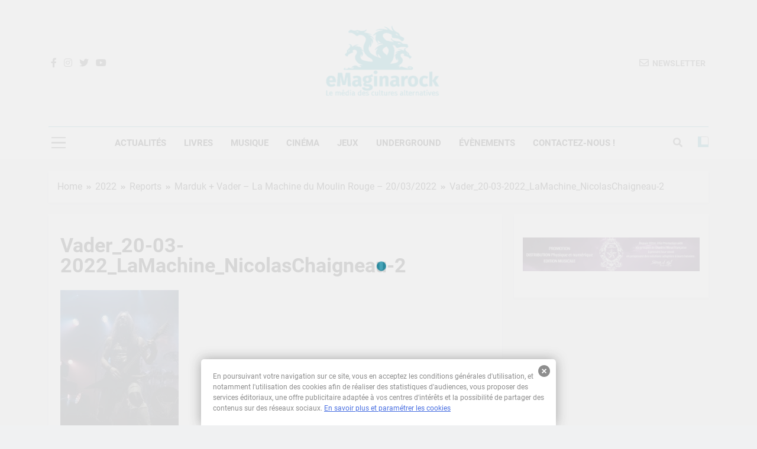

--- FILE ---
content_type: text/html; charset=UTF-8
request_url: http://www.emaginarock.fr/2022/reports/marduk-vader-la-machine-du-moulin-rouge-20-03-2022/attachment/vader_20-03-2022_lamachine_nicolaschaigneau-2/
body_size: 17150
content:
<!doctype html>
<html lang="fr-FR">
<head>
	<meta charset="UTF-8">
	<meta name="viewport" content="width=device-width, initial-scale=1">
	<link rel="profile" href="https://gmpg.org/xfn/11">
	<meta name='robots' content='index, follow, max-image-preview:large, max-snippet:-1, max-video-preview:-1' />

	<!-- This site is optimized with the Yoast SEO plugin v26.7 - https://yoast.com/wordpress/plugins/seo/ -->
	<title>Vader_20-03-2022_LaMachine_NicolasChaigneau-2 - eMaginarock</title>
	<link rel="canonical" href="http://www.emaginarock.fr/2022/reports/marduk-vader-la-machine-du-moulin-rouge-20-03-2022/attachment/vader_20-03-2022_lamachine_nicolaschaigneau-2/" />
	<meta property="og:locale" content="fr_FR" />
	<meta property="og:type" content="article" />
	<meta property="og:title" content="Vader_20-03-2022_LaMachine_NicolasChaigneau-2 - eMaginarock" />
	<meta property="og:url" content="http://www.emaginarock.fr/2022/reports/marduk-vader-la-machine-du-moulin-rouge-20-03-2022/attachment/vader_20-03-2022_lamachine_nicolaschaigneau-2/" />
	<meta property="og:site_name" content="eMaginarock" />
	<meta property="article:publisher" content="https://www.facebook.com/emaginarock/" />
	<meta property="og:image" content="http://www.emaginarock.fr/2022/reports/marduk-vader-la-machine-du-moulin-rouge-20-03-2022/attachment/vader_20-03-2022_lamachine_nicolaschaigneau-2" />
	<meta property="og:image:width" content="1000" />
	<meta property="og:image:height" content="1500" />
	<meta property="og:image:type" content="image/jpeg" />
	<meta name="twitter:card" content="summary_large_image" />
	<meta name="twitter:site" content="@eMaginarock" />
	<script type="application/ld+json" class="yoast-schema-graph">{"@context":"https://schema.org","@graph":[{"@type":"WebPage","@id":"http://www.emaginarock.fr/2022/reports/marduk-vader-la-machine-du-moulin-rouge-20-03-2022/attachment/vader_20-03-2022_lamachine_nicolaschaigneau-2/","url":"http://www.emaginarock.fr/2022/reports/marduk-vader-la-machine-du-moulin-rouge-20-03-2022/attachment/vader_20-03-2022_lamachine_nicolaschaigneau-2/","name":"Vader_20-03-2022_LaMachine_NicolasChaigneau-2 - eMaginarock","isPartOf":{"@id":"http://www.emaginarock.fr/#website"},"primaryImageOfPage":{"@id":"http://www.emaginarock.fr/2022/reports/marduk-vader-la-machine-du-moulin-rouge-20-03-2022/attachment/vader_20-03-2022_lamachine_nicolaschaigneau-2/#primaryimage"},"image":{"@id":"http://www.emaginarock.fr/2022/reports/marduk-vader-la-machine-du-moulin-rouge-20-03-2022/attachment/vader_20-03-2022_lamachine_nicolaschaigneau-2/#primaryimage"},"thumbnailUrl":"http://www.emaginarock.fr/wp-content/uploads/2022/04/Vader_20-03-2022_LaMachine_NicolasChaigneau-2.jpg","datePublished":"2022-04-01T20:20:29+00:00","breadcrumb":{"@id":"http://www.emaginarock.fr/2022/reports/marduk-vader-la-machine-du-moulin-rouge-20-03-2022/attachment/vader_20-03-2022_lamachine_nicolaschaigneau-2/#breadcrumb"},"inLanguage":"fr-FR","potentialAction":[{"@type":"ReadAction","target":["http://www.emaginarock.fr/2022/reports/marduk-vader-la-machine-du-moulin-rouge-20-03-2022/attachment/vader_20-03-2022_lamachine_nicolaschaigneau-2/"]}]},{"@type":"ImageObject","inLanguage":"fr-FR","@id":"http://www.emaginarock.fr/2022/reports/marduk-vader-la-machine-du-moulin-rouge-20-03-2022/attachment/vader_20-03-2022_lamachine_nicolaschaigneau-2/#primaryimage","url":"http://www.emaginarock.fr/wp-content/uploads/2022/04/Vader_20-03-2022_LaMachine_NicolasChaigneau-2.jpg","contentUrl":"http://www.emaginarock.fr/wp-content/uploads/2022/04/Vader_20-03-2022_LaMachine_NicolasChaigneau-2.jpg","width":1000,"height":1500},{"@type":"BreadcrumbList","@id":"http://www.emaginarock.fr/2022/reports/marduk-vader-la-machine-du-moulin-rouge-20-03-2022/attachment/vader_20-03-2022_lamachine_nicolaschaigneau-2/#breadcrumb","itemListElement":[{"@type":"ListItem","position":1,"name":"Accueil","item":"http://www.emaginarock.fr/"},{"@type":"ListItem","position":2,"name":"Marduk + Vader &#8211; La Machine du Moulin Rouge &#8211; 20/03/2022","item":"http://www.emaginarock.fr/2022/reports/marduk-vader-la-machine-du-moulin-rouge-20-03-2022/"},{"@type":"ListItem","position":3,"name":"Vader_20-03-2022_LaMachine_NicolasChaigneau-2"}]},{"@type":"WebSite","@id":"http://www.emaginarock.fr/#website","url":"http://www.emaginarock.fr/","name":"eMaginarock","description":"Le média des cultures alternatives","publisher":{"@id":"http://www.emaginarock.fr/#organization"},"potentialAction":[{"@type":"SearchAction","target":{"@type":"EntryPoint","urlTemplate":"http://www.emaginarock.fr/?s={search_term_string}"},"query-input":{"@type":"PropertyValueSpecification","valueRequired":true,"valueName":"search_term_string"}}],"inLanguage":"fr-FR"},{"@type":"Organization","@id":"http://www.emaginarock.fr/#organization","name":"eMaginarock","url":"http://www.emaginarock.fr/","logo":{"@type":"ImageObject","inLanguage":"fr-FR","@id":"http://www.emaginarock.fr/#/schema/logo/image/","url":"https://i2.wp.com/www.emaginarock.fr/wp-content/uploads/2013/09/logo-newsletter.png?fit=1116%2C522","contentUrl":"https://i2.wp.com/www.emaginarock.fr/wp-content/uploads/2013/09/logo-newsletter.png?fit=1116%2C522","width":1116,"height":522,"caption":"eMaginarock"},"image":{"@id":"http://www.emaginarock.fr/#/schema/logo/image/"},"sameAs":["https://www.facebook.com/emaginarock/","https://x.com/eMaginarock","https://www.youtube.com/channel/UC7NO-PxyucHBaIvO9riwCSg"]}]}</script>
	<!-- / Yoast SEO plugin. -->


<link rel='dns-prefetch' href='//www.emaginarock.fr' />
<link rel='dns-prefetch' href='//stats.wp.com' />
<link rel="alternate" type="application/rss+xml" title="eMaginarock &raquo; Flux" href="http://www.emaginarock.fr/feed/" />
<link rel="alternate" type="application/rss+xml" title="eMaginarock &raquo; Flux des commentaires" href="http://www.emaginarock.fr/comments/feed/" />
<link rel="alternate" type="application/rss+xml" title="eMaginarock &raquo; Vader_20-03-2022_LaMachine_NicolasChaigneau-2 Flux des commentaires" href="http://www.emaginarock.fr/2022/reports/marduk-vader-la-machine-du-moulin-rouge-20-03-2022/attachment/vader_20-03-2022_lamachine_nicolaschaigneau-2/feed/" />
<link rel="alternate" title="oEmbed (JSON)" type="application/json+oembed" href="http://www.emaginarock.fr/wp-json/oembed/1.0/embed?url=http%3A%2F%2Fwww.emaginarock.fr%2F2022%2Freports%2Fmarduk-vader-la-machine-du-moulin-rouge-20-03-2022%2Fattachment%2Fvader_20-03-2022_lamachine_nicolaschaigneau-2%2F" />
<link rel="alternate" title="oEmbed (XML)" type="text/xml+oembed" href="http://www.emaginarock.fr/wp-json/oembed/1.0/embed?url=http%3A%2F%2Fwww.emaginarock.fr%2F2022%2Freports%2Fmarduk-vader-la-machine-du-moulin-rouge-20-03-2022%2Fattachment%2Fvader_20-03-2022_lamachine_nicolaschaigneau-2%2F&#038;format=xml" />
<style id='wp-img-auto-sizes-contain-inline-css'>
img:is([sizes=auto i],[sizes^="auto," i]){contain-intrinsic-size:3000px 1500px}
/*# sourceURL=wp-img-auto-sizes-contain-inline-css */
</style>
<style id='wp-emoji-styles-inline-css'>

	img.wp-smiley, img.emoji {
		display: inline !important;
		border: none !important;
		box-shadow: none !important;
		height: 1em !important;
		width: 1em !important;
		margin: 0 0.07em !important;
		vertical-align: -0.1em !important;
		background: none !important;
		padding: 0 !important;
	}
/*# sourceURL=wp-emoji-styles-inline-css */
</style>
<style id='wp-block-library-inline-css'>
:root{--wp-block-synced-color:#7a00df;--wp-block-synced-color--rgb:122,0,223;--wp-bound-block-color:var(--wp-block-synced-color);--wp-editor-canvas-background:#ddd;--wp-admin-theme-color:#007cba;--wp-admin-theme-color--rgb:0,124,186;--wp-admin-theme-color-darker-10:#006ba1;--wp-admin-theme-color-darker-10--rgb:0,107,160.5;--wp-admin-theme-color-darker-20:#005a87;--wp-admin-theme-color-darker-20--rgb:0,90,135;--wp-admin-border-width-focus:2px}@media (min-resolution:192dpi){:root{--wp-admin-border-width-focus:1.5px}}.wp-element-button{cursor:pointer}:root .has-very-light-gray-background-color{background-color:#eee}:root .has-very-dark-gray-background-color{background-color:#313131}:root .has-very-light-gray-color{color:#eee}:root .has-very-dark-gray-color{color:#313131}:root .has-vivid-green-cyan-to-vivid-cyan-blue-gradient-background{background:linear-gradient(135deg,#00d084,#0693e3)}:root .has-purple-crush-gradient-background{background:linear-gradient(135deg,#34e2e4,#4721fb 50%,#ab1dfe)}:root .has-hazy-dawn-gradient-background{background:linear-gradient(135deg,#faaca8,#dad0ec)}:root .has-subdued-olive-gradient-background{background:linear-gradient(135deg,#fafae1,#67a671)}:root .has-atomic-cream-gradient-background{background:linear-gradient(135deg,#fdd79a,#004a59)}:root .has-nightshade-gradient-background{background:linear-gradient(135deg,#330968,#31cdcf)}:root .has-midnight-gradient-background{background:linear-gradient(135deg,#020381,#2874fc)}:root{--wp--preset--font-size--normal:16px;--wp--preset--font-size--huge:42px}.has-regular-font-size{font-size:1em}.has-larger-font-size{font-size:2.625em}.has-normal-font-size{font-size:var(--wp--preset--font-size--normal)}.has-huge-font-size{font-size:var(--wp--preset--font-size--huge)}.has-text-align-center{text-align:center}.has-text-align-left{text-align:left}.has-text-align-right{text-align:right}.has-fit-text{white-space:nowrap!important}#end-resizable-editor-section{display:none}.aligncenter{clear:both}.items-justified-left{justify-content:flex-start}.items-justified-center{justify-content:center}.items-justified-right{justify-content:flex-end}.items-justified-space-between{justify-content:space-between}.screen-reader-text{border:0;clip-path:inset(50%);height:1px;margin:-1px;overflow:hidden;padding:0;position:absolute;width:1px;word-wrap:normal!important}.screen-reader-text:focus{background-color:#ddd;clip-path:none;color:#444;display:block;font-size:1em;height:auto;left:5px;line-height:normal;padding:15px 23px 14px;text-decoration:none;top:5px;width:auto;z-index:100000}html :where(.has-border-color){border-style:solid}html :where([style*=border-top-color]){border-top-style:solid}html :where([style*=border-right-color]){border-right-style:solid}html :where([style*=border-bottom-color]){border-bottom-style:solid}html :where([style*=border-left-color]){border-left-style:solid}html :where([style*=border-width]){border-style:solid}html :where([style*=border-top-width]){border-top-style:solid}html :where([style*=border-right-width]){border-right-style:solid}html :where([style*=border-bottom-width]){border-bottom-style:solid}html :where([style*=border-left-width]){border-left-style:solid}html :where(img[class*=wp-image-]){height:auto;max-width:100%}:where(figure){margin:0 0 1em}html :where(.is-position-sticky){--wp-admin--admin-bar--position-offset:var(--wp-admin--admin-bar--height,0px)}@media screen and (max-width:600px){html :where(.is-position-sticky){--wp-admin--admin-bar--position-offset:0px}}

/*# sourceURL=wp-block-library-inline-css */
</style><style id='global-styles-inline-css'>
:root{--wp--preset--aspect-ratio--square: 1;--wp--preset--aspect-ratio--4-3: 4/3;--wp--preset--aspect-ratio--3-4: 3/4;--wp--preset--aspect-ratio--3-2: 3/2;--wp--preset--aspect-ratio--2-3: 2/3;--wp--preset--aspect-ratio--16-9: 16/9;--wp--preset--aspect-ratio--9-16: 9/16;--wp--preset--color--black: #000000;--wp--preset--color--cyan-bluish-gray: #abb8c3;--wp--preset--color--white: #ffffff;--wp--preset--color--pale-pink: #f78da7;--wp--preset--color--vivid-red: #cf2e2e;--wp--preset--color--luminous-vivid-orange: #ff6900;--wp--preset--color--luminous-vivid-amber: #fcb900;--wp--preset--color--light-green-cyan: #7bdcb5;--wp--preset--color--vivid-green-cyan: #00d084;--wp--preset--color--pale-cyan-blue: #8ed1fc;--wp--preset--color--vivid-cyan-blue: #0693e3;--wp--preset--color--vivid-purple: #9b51e0;--wp--preset--gradient--vivid-cyan-blue-to-vivid-purple: linear-gradient(135deg,rgb(6,147,227) 0%,rgb(155,81,224) 100%);--wp--preset--gradient--light-green-cyan-to-vivid-green-cyan: linear-gradient(135deg,rgb(122,220,180) 0%,rgb(0,208,130) 100%);--wp--preset--gradient--luminous-vivid-amber-to-luminous-vivid-orange: linear-gradient(135deg,rgb(252,185,0) 0%,rgb(255,105,0) 100%);--wp--preset--gradient--luminous-vivid-orange-to-vivid-red: linear-gradient(135deg,rgb(255,105,0) 0%,rgb(207,46,46) 100%);--wp--preset--gradient--very-light-gray-to-cyan-bluish-gray: linear-gradient(135deg,rgb(238,238,238) 0%,rgb(169,184,195) 100%);--wp--preset--gradient--cool-to-warm-spectrum: linear-gradient(135deg,rgb(74,234,220) 0%,rgb(151,120,209) 20%,rgb(207,42,186) 40%,rgb(238,44,130) 60%,rgb(251,105,98) 80%,rgb(254,248,76) 100%);--wp--preset--gradient--blush-light-purple: linear-gradient(135deg,rgb(255,206,236) 0%,rgb(152,150,240) 100%);--wp--preset--gradient--blush-bordeaux: linear-gradient(135deg,rgb(254,205,165) 0%,rgb(254,45,45) 50%,rgb(107,0,62) 100%);--wp--preset--gradient--luminous-dusk: linear-gradient(135deg,rgb(255,203,112) 0%,rgb(199,81,192) 50%,rgb(65,88,208) 100%);--wp--preset--gradient--pale-ocean: linear-gradient(135deg,rgb(255,245,203) 0%,rgb(182,227,212) 50%,rgb(51,167,181) 100%);--wp--preset--gradient--electric-grass: linear-gradient(135deg,rgb(202,248,128) 0%,rgb(113,206,126) 100%);--wp--preset--gradient--midnight: linear-gradient(135deg,rgb(2,3,129) 0%,rgb(40,116,252) 100%);--wp--preset--font-size--small: 13px;--wp--preset--font-size--medium: 20px;--wp--preset--font-size--large: 36px;--wp--preset--font-size--x-large: 42px;--wp--preset--spacing--20: 0.44rem;--wp--preset--spacing--30: 0.67rem;--wp--preset--spacing--40: 1rem;--wp--preset--spacing--50: 1.5rem;--wp--preset--spacing--60: 2.25rem;--wp--preset--spacing--70: 3.38rem;--wp--preset--spacing--80: 5.06rem;--wp--preset--shadow--natural: 6px 6px 9px rgba(0, 0, 0, 0.2);--wp--preset--shadow--deep: 12px 12px 50px rgba(0, 0, 0, 0.4);--wp--preset--shadow--sharp: 6px 6px 0px rgba(0, 0, 0, 0.2);--wp--preset--shadow--outlined: 6px 6px 0px -3px rgb(255, 255, 255), 6px 6px rgb(0, 0, 0);--wp--preset--shadow--crisp: 6px 6px 0px rgb(0, 0, 0);}:where(.is-layout-flex){gap: 0.5em;}:where(.is-layout-grid){gap: 0.5em;}body .is-layout-flex{display: flex;}.is-layout-flex{flex-wrap: wrap;align-items: center;}.is-layout-flex > :is(*, div){margin: 0;}body .is-layout-grid{display: grid;}.is-layout-grid > :is(*, div){margin: 0;}:where(.wp-block-columns.is-layout-flex){gap: 2em;}:where(.wp-block-columns.is-layout-grid){gap: 2em;}:where(.wp-block-post-template.is-layout-flex){gap: 1.25em;}:where(.wp-block-post-template.is-layout-grid){gap: 1.25em;}.has-black-color{color: var(--wp--preset--color--black) !important;}.has-cyan-bluish-gray-color{color: var(--wp--preset--color--cyan-bluish-gray) !important;}.has-white-color{color: var(--wp--preset--color--white) !important;}.has-pale-pink-color{color: var(--wp--preset--color--pale-pink) !important;}.has-vivid-red-color{color: var(--wp--preset--color--vivid-red) !important;}.has-luminous-vivid-orange-color{color: var(--wp--preset--color--luminous-vivid-orange) !important;}.has-luminous-vivid-amber-color{color: var(--wp--preset--color--luminous-vivid-amber) !important;}.has-light-green-cyan-color{color: var(--wp--preset--color--light-green-cyan) !important;}.has-vivid-green-cyan-color{color: var(--wp--preset--color--vivid-green-cyan) !important;}.has-pale-cyan-blue-color{color: var(--wp--preset--color--pale-cyan-blue) !important;}.has-vivid-cyan-blue-color{color: var(--wp--preset--color--vivid-cyan-blue) !important;}.has-vivid-purple-color{color: var(--wp--preset--color--vivid-purple) !important;}.has-black-background-color{background-color: var(--wp--preset--color--black) !important;}.has-cyan-bluish-gray-background-color{background-color: var(--wp--preset--color--cyan-bluish-gray) !important;}.has-white-background-color{background-color: var(--wp--preset--color--white) !important;}.has-pale-pink-background-color{background-color: var(--wp--preset--color--pale-pink) !important;}.has-vivid-red-background-color{background-color: var(--wp--preset--color--vivid-red) !important;}.has-luminous-vivid-orange-background-color{background-color: var(--wp--preset--color--luminous-vivid-orange) !important;}.has-luminous-vivid-amber-background-color{background-color: var(--wp--preset--color--luminous-vivid-amber) !important;}.has-light-green-cyan-background-color{background-color: var(--wp--preset--color--light-green-cyan) !important;}.has-vivid-green-cyan-background-color{background-color: var(--wp--preset--color--vivid-green-cyan) !important;}.has-pale-cyan-blue-background-color{background-color: var(--wp--preset--color--pale-cyan-blue) !important;}.has-vivid-cyan-blue-background-color{background-color: var(--wp--preset--color--vivid-cyan-blue) !important;}.has-vivid-purple-background-color{background-color: var(--wp--preset--color--vivid-purple) !important;}.has-black-border-color{border-color: var(--wp--preset--color--black) !important;}.has-cyan-bluish-gray-border-color{border-color: var(--wp--preset--color--cyan-bluish-gray) !important;}.has-white-border-color{border-color: var(--wp--preset--color--white) !important;}.has-pale-pink-border-color{border-color: var(--wp--preset--color--pale-pink) !important;}.has-vivid-red-border-color{border-color: var(--wp--preset--color--vivid-red) !important;}.has-luminous-vivid-orange-border-color{border-color: var(--wp--preset--color--luminous-vivid-orange) !important;}.has-luminous-vivid-amber-border-color{border-color: var(--wp--preset--color--luminous-vivid-amber) !important;}.has-light-green-cyan-border-color{border-color: var(--wp--preset--color--light-green-cyan) !important;}.has-vivid-green-cyan-border-color{border-color: var(--wp--preset--color--vivid-green-cyan) !important;}.has-pale-cyan-blue-border-color{border-color: var(--wp--preset--color--pale-cyan-blue) !important;}.has-vivid-cyan-blue-border-color{border-color: var(--wp--preset--color--vivid-cyan-blue) !important;}.has-vivid-purple-border-color{border-color: var(--wp--preset--color--vivid-purple) !important;}.has-vivid-cyan-blue-to-vivid-purple-gradient-background{background: var(--wp--preset--gradient--vivid-cyan-blue-to-vivid-purple) !important;}.has-light-green-cyan-to-vivid-green-cyan-gradient-background{background: var(--wp--preset--gradient--light-green-cyan-to-vivid-green-cyan) !important;}.has-luminous-vivid-amber-to-luminous-vivid-orange-gradient-background{background: var(--wp--preset--gradient--luminous-vivid-amber-to-luminous-vivid-orange) !important;}.has-luminous-vivid-orange-to-vivid-red-gradient-background{background: var(--wp--preset--gradient--luminous-vivid-orange-to-vivid-red) !important;}.has-very-light-gray-to-cyan-bluish-gray-gradient-background{background: var(--wp--preset--gradient--very-light-gray-to-cyan-bluish-gray) !important;}.has-cool-to-warm-spectrum-gradient-background{background: var(--wp--preset--gradient--cool-to-warm-spectrum) !important;}.has-blush-light-purple-gradient-background{background: var(--wp--preset--gradient--blush-light-purple) !important;}.has-blush-bordeaux-gradient-background{background: var(--wp--preset--gradient--blush-bordeaux) !important;}.has-luminous-dusk-gradient-background{background: var(--wp--preset--gradient--luminous-dusk) !important;}.has-pale-ocean-gradient-background{background: var(--wp--preset--gradient--pale-ocean) !important;}.has-electric-grass-gradient-background{background: var(--wp--preset--gradient--electric-grass) !important;}.has-midnight-gradient-background{background: var(--wp--preset--gradient--midnight) !important;}.has-small-font-size{font-size: var(--wp--preset--font-size--small) !important;}.has-medium-font-size{font-size: var(--wp--preset--font-size--medium) !important;}.has-large-font-size{font-size: var(--wp--preset--font-size--large) !important;}.has-x-large-font-size{font-size: var(--wp--preset--font-size--x-large) !important;}
/*# sourceURL=global-styles-inline-css */
</style>

<style id='classic-theme-styles-inline-css'>
/*! This file is auto-generated */
.wp-block-button__link{color:#fff;background-color:#32373c;border-radius:9999px;box-shadow:none;text-decoration:none;padding:calc(.667em + 2px) calc(1.333em + 2px);font-size:1.125em}.wp-block-file__button{background:#32373c;color:#fff;text-decoration:none}
/*# sourceURL=/wp-includes/css/classic-themes.min.css */
</style>
<link rel='stylesheet' id='contact-form-7-css' href='http://www.emaginarock.fr/wp-content/plugins/contact-form-7/includes/css/styles.css?ver=6.1.4' media='all' />
<style id='contact-form-7-inline-css'>
.wpcf7 .wpcf7-recaptcha iframe {margin-bottom: 0;}.wpcf7 .wpcf7-recaptcha[data-align="center"] > div {margin: 0 auto;}.wpcf7 .wpcf7-recaptcha[data-align="right"] > div {margin: 0 0 0 auto;}
/*# sourceURL=contact-form-7-inline-css */
</style>
<link rel='stylesheet' id='bwg_fonts-css' href='http://www.emaginarock.fr/wp-content/plugins/photo-gallery/css/bwg-fonts/fonts.css?ver=0.0.1' media='all' />
<link rel='stylesheet' id='sumoselect-css' href='http://www.emaginarock.fr/wp-content/plugins/photo-gallery/css/sumoselect.min.css?ver=3.4.6' media='all' />
<link rel='stylesheet' id='mCustomScrollbar-css' href='http://www.emaginarock.fr/wp-content/plugins/photo-gallery/css/jquery.mCustomScrollbar.min.css?ver=3.1.5' media='all' />
<link rel='stylesheet' id='bwg_frontend-css' href='http://www.emaginarock.fr/wp-content/plugins/photo-gallery/css/styles.min.css?ver=1.8.35' media='all' />
<link rel='stylesheet' id='widgetopts-styles-css' href='http://www.emaginarock.fr/wp-content/plugins/widget-options/assets/css/widget-options.css?ver=4.1.3' media='all' />
<link rel='stylesheet' id='fontawesome-css' href='http://www.emaginarock.fr/wp-content/themes/newsmatic/assets/lib/fontawesome/css/all.min.css?ver=5.15.3' media='all' />
<link rel='stylesheet' id='slick-css' href='http://www.emaginarock.fr/wp-content/themes/newsmatic/assets/lib/slick/slick.css?ver=1.8.1' media='all' />
<link rel='stylesheet' id='newsmatic-typo-fonts-css' href='http://www.emaginarock.fr/wp-content/fonts/22c8d6d56cf4a0cb4c042113e7a517af.css' media='all' />
<link rel='stylesheet' id='newsmatic-style-css' href='http://www.emaginarock.fr/wp-content/themes/newsmatic/style.css?ver=1.3.9' media='all' />
<style id='newsmatic-style-inline-css'>
body.newsmatic_font_typography{ --newsmatic-global-preset-color-1: #64748b;}
 body.newsmatic_font_typography{ --newsmatic-global-preset-color-2: #27272a;}
 body.newsmatic_font_typography{ --newsmatic-global-preset-color-3: #ef4444;}
 body.newsmatic_font_typography{ --newsmatic-global-preset-color-4: #eab308;}
 body.newsmatic_font_typography{ --newsmatic-global-preset-color-5: #84cc16;}
 body.newsmatic_font_typography{ --newsmatic-global-preset-color-6: #22c55e;}
 body.newsmatic_font_typography{ --newsmatic-global-preset-color-7: #06b6d4;}
 body.newsmatic_font_typography{ --newsmatic-global-preset-color-8: #0284c7;}
 body.newsmatic_font_typography{ --newsmatic-global-preset-color-9: #6366f1;}
 body.newsmatic_font_typography{ --newsmatic-global-preset-color-10: #84cc16;}
 body.newsmatic_font_typography{ --newsmatic-global-preset-color-11: #a855f7;}
 body.newsmatic_font_typography{ --newsmatic-global-preset-color-12: #f43f5e;}
 body.newsmatic_font_typography{ --newsmatic-global-preset-gradient-color-1: linear-gradient( 135deg, #485563 10%, #29323c 100%);}
 body.newsmatic_font_typography{ --newsmatic-global-preset-gradient-color-2: linear-gradient( 135deg, #FF512F 10%, #F09819 100%);}
 body.newsmatic_font_typography{ --newsmatic-global-preset-gradient-color-3: linear-gradient( 135deg, #00416A 10%, #E4E5E6 100%);}
 body.newsmatic_font_typography{ --newsmatic-global-preset-gradient-color-4: linear-gradient( 135deg, #CE9FFC 10%, #7367F0 100%);}
 body.newsmatic_font_typography{ --newsmatic-global-preset-gradient-color-5: linear-gradient( 135deg, #90F7EC 10%, #32CCBC 100%);}
 body.newsmatic_font_typography{ --newsmatic-global-preset-gradient-color-6: linear-gradient( 135deg, #81FBB8 10%, #28C76F 100%);}
 body.newsmatic_font_typography{ --newsmatic-global-preset-gradient-color-7: linear-gradient( 135deg, #EB3349 10%, #F45C43 100%);}
 body.newsmatic_font_typography{ --newsmatic-global-preset-gradient-color-8: linear-gradient( 135deg, #FFF720 10%, #3CD500 100%);}
 body.newsmatic_font_typography{ --newsmatic-global-preset-gradient-color-9: linear-gradient( 135deg, #FF96F9 10%, #C32BAC 100%);}
 body.newsmatic_font_typography{ --newsmatic-global-preset-gradient-color-10: linear-gradient( 135deg, #69FF97 10%, #00E4FF 100%);}
 body.newsmatic_font_typography{ --newsmatic-global-preset-gradient-color-11: linear-gradient( 135deg, #3C8CE7 10%, #00EAFF 100%);}
 body.newsmatic_font_typography{ --newsmatic-global-preset-gradient-color-12: linear-gradient( 135deg, #FF7AF5 10%, #513162 100%);}
.newsmatic_font_typography { --header-padding: 35px;} .newsmatic_font_typography { --header-padding-tablet: 30px;} .newsmatic_font_typography { --header-padding-smartphone: 30px;}.newsmatic_main_body .site-header.layout--default .top-header{ background: #1b8415}.newsmatic_font_typography .header-custom-button{ background: linear-gradient(135deg,rgb(178,7,29) 0%,rgb(1,1,1) 100%)}.newsmatic_font_typography .header-custom-button:hover{ background: #b2071d}.newsmatic_font_typography { --site-title-family : Roboto; }
.newsmatic_font_typography { --site-title-weight : 700; }
.newsmatic_font_typography { --site-title-texttransform : capitalize; }
.newsmatic_font_typography { --site-title-textdecoration : none; }
.newsmatic_font_typography { --site-title-size : 45px; }
.newsmatic_font_typography { --site-title-size-tab : 43px; }
.newsmatic_font_typography { --site-title-size-mobile : 40px; }
.newsmatic_font_typography { --site-title-lineheight : 45px; }
.newsmatic_font_typography { --site-title-lineheight-tab : 42px; }
.newsmatic_font_typography { --site-title-lineheight-mobile : 40px; }
.newsmatic_font_typography { --site-title-letterspacing : 0px; }
.newsmatic_font_typography { --site-title-letterspacing-tab : 0px; }
.newsmatic_font_typography { --site-title-letterspacing-mobile : 0px; }
.newsmatic_font_typography { --site-tagline-family : Roboto; }
.newsmatic_font_typography { --site-tagline-weight : 400; }
.newsmatic_font_typography { --site-tagline-texttransform : capitalize; }
.newsmatic_font_typography { --site-tagline-textdecoration : none; }
.newsmatic_font_typography { --site-tagline-size : 16px; }
.newsmatic_font_typography { --site-tagline-size-tab : 16px; }
.newsmatic_font_typography { --site-tagline-size-mobile : 16px; }
.newsmatic_font_typography { --site-tagline-lineheight : 26px; }
.newsmatic_font_typography { --site-tagline-lineheight-tab : 26px; }
.newsmatic_font_typography { --site-tagline-lineheight-mobile : 16px; }
.newsmatic_font_typography { --site-tagline-letterspacing : 0px; }
.newsmatic_font_typography { --site-tagline-letterspacing-tab : 0px; }
.newsmatic_font_typography { --site-tagline-letterspacing-mobile : 0px; }
body .site-branding img.custom-logo{ width: 230px; }@media(max-width: 940px) { body .site-branding img.custom-logo{ width: 200px; } }
@media(max-width: 610px) { body .site-branding img.custom-logo{ width: 200px; } }
.newsmatic_font_typography  { --menu-color-hover : #319ab0; }.newsmatic_font_typography  { --sidebar-toggle-color: #525252;}.newsmatic_font_typography  { --sidebar-toggle-color-hover : #319ab0; }.newsmatic_font_typography  { --search-color: #525252;}.newsmatic_font_typography  { --search-color-hover : #319ab0; }.newsmatic_main_body { --site-bk-color: #F0F1F2}.newsmatic_font_typography  { --move-to-top-background-color: #319ab0;}.newsmatic_font_typography  { --move-to-top-background-color-hover : #319ab0; }.newsmatic_font_typography  { --move-to-top-color: #fff;}.newsmatic_font_typography  { --move-to-top-color-hover : #fff; }@media(max-width: 610px) { .ads-banner{ display : block;} }@media(max-width: 610px) { body #newsmatic-scroll-to-top.show{ display : none;} }body .site-header.layout--default .menu-section .row{ border-top: 1px solid #319ab0;}body .site-footer.dark_bk{ border-top: 5px solid #1B8415;}.newsmatic_font_typography  { --custom-btn-color: #ffffff;}.newsmatic_font_typography  { --custom-btn-color-hover : #ffffff; } body.newsmatic_main_body{ --theme-color-red: #319ab0;} body.newsmatic_dark_mode{ --theme-color-red: #319ab0;}body .post-categories .cat-item.cat-8878 { background-color : #319ab0} body .newsmatic-category-no-bk .post-categories .cat-item.cat-8878 a  { color : #319ab0} body.single .post-categories .cat-item.cat-8878 { background-color : #319ab0} body .post-categories .cat-item.cat-1599 { background-color : #319ab0} body .newsmatic-category-no-bk .post-categories .cat-item.cat-1599 a  { color : #319ab0} body.single .post-categories .cat-item.cat-1599 { background-color : #319ab0} body .post-categories .cat-item.cat-8883 { background-color : #319ab0} body .newsmatic-category-no-bk .post-categories .cat-item.cat-8883 a  { color : #319ab0} body.single .post-categories .cat-item.cat-8883 { background-color : #319ab0} body .post-categories .cat-item.cat-1609 { background-color : #319ab0} body .newsmatic-category-no-bk .post-categories .cat-item.cat-1609 a  { color : #319ab0} body.single .post-categories .cat-item.cat-1609 { background-color : #319ab0} body .post-categories .cat-item.cat-1595 { background-color : #319ab0} body .newsmatic-category-no-bk .post-categories .cat-item.cat-1595 a  { color : #319ab0} body.single .post-categories .cat-item.cat-1595 { background-color : #319ab0} body .post-categories .cat-item.cat-7760 { background-color : #319ab0} body .newsmatic-category-no-bk .post-categories .cat-item.cat-7760 a  { color : #319ab0} body.single .post-categories .cat-item.cat-7760 { background-color : #319ab0} body .post-categories .cat-item.cat-1590 { background-color : #319ab0} body .newsmatic-category-no-bk .post-categories .cat-item.cat-1590 a  { color : #319ab0} body.single .post-categories .cat-item.cat-1590 { background-color : #319ab0} body .post-categories .cat-item.cat-1607 { background-color : #319ab0} body .newsmatic-category-no-bk .post-categories .cat-item.cat-1607 a  { color : #319ab0} body.single .post-categories .cat-item.cat-1607 { background-color : #319ab0} body .post-categories .cat-item.cat-1615 { background-color : #319ab0} body .newsmatic-category-no-bk .post-categories .cat-item.cat-1615 a  { color : #319ab0} body.single .post-categories .cat-item.cat-1615 { background-color : #319ab0} body .post-categories .cat-item.cat-1 { background-color : #319ab0} body .newsmatic-category-no-bk .post-categories .cat-item.cat-1 a  { color : #319ab0} body.single .post-categories .cat-item.cat-1 { background-color : #319ab0} body .post-categories .cat-item.cat-1605 { background-color : #319ab0} body .newsmatic-category-no-bk .post-categories .cat-item.cat-1605 a  { color : #319ab0} body.single .post-categories .cat-item.cat-1605 { background-color : #319ab0} body .post-categories .cat-item.cat-7132 { background-color : #319ab0} body .newsmatic-category-no-bk .post-categories .cat-item.cat-7132 a  { color : #319ab0} body.single .post-categories .cat-item.cat-7132 { background-color : #319ab0} body .post-categories .cat-item.cat-1597 { background-color : #319ab0} body .newsmatic-category-no-bk .post-categories .cat-item.cat-1597 a  { color : #319ab0} body.single .post-categories .cat-item.cat-1597 { background-color : #319ab0} body .post-categories .cat-item.cat-1588 { background-color : #319ab0} body .newsmatic-category-no-bk .post-categories .cat-item.cat-1588 a  { color : #319ab0} body.single .post-categories .cat-item.cat-1588 { background-color : #319ab0} body .post-categories .cat-item.cat-1596 { background-color : #319ab0} body .newsmatic-category-no-bk .post-categories .cat-item.cat-1596 a  { color : #319ab0} body.single .post-categories .cat-item.cat-1596 { background-color : #319ab0} body .post-categories .cat-item.cat-1587 { background-color : #319ab0} body .newsmatic-category-no-bk .post-categories .cat-item.cat-1587 a  { color : #319ab0} body.single .post-categories .cat-item.cat-1587 { background-color : #319ab0} body .post-categories .cat-item.cat-5931 { background-color : #319ab0} body .newsmatic-category-no-bk .post-categories .cat-item.cat-5931 a  { color : #319ab0} body.single .post-categories .cat-item.cat-5931 { background-color : #319ab0} body .post-categories .cat-item.cat-2405 { background-color : #319ab0} body .newsmatic-category-no-bk .post-categories .cat-item.cat-2405 a  { color : #319ab0} body.single .post-categories .cat-item.cat-2405 { background-color : #319ab0} body .post-categories .cat-item.cat-1606 { background-color : #319ab0} body .newsmatic-category-no-bk .post-categories .cat-item.cat-1606 a  { color : #319ab0} body.single .post-categories .cat-item.cat-1606 { background-color : #319ab0} body .post-categories .cat-item.cat-8879 { background-color : #319ab0} body .newsmatic-category-no-bk .post-categories .cat-item.cat-8879 a  { color : #319ab0} body.single .post-categories .cat-item.cat-8879 { background-color : #319ab0} body .post-categories .cat-item.cat-1610 { background-color : #319ab0} body .newsmatic-category-no-bk .post-categories .cat-item.cat-1610 a  { color : #319ab0} body.single .post-categories .cat-item.cat-1610 { background-color : #319ab0} body .post-categories .cat-item.cat-1592 { background-color : #319ab0} body .newsmatic-category-no-bk .post-categories .cat-item.cat-1592 a  { color : #319ab0} body.single .post-categories .cat-item.cat-1592 { background-color : #319ab0} body .post-categories .cat-item.cat-1600 { background-color : #319ab0} body .newsmatic-category-no-bk .post-categories .cat-item.cat-1600 a  { color : #319ab0} body.single .post-categories .cat-item.cat-1600 { background-color : #319ab0} body .post-categories .cat-item.cat-5506 { background-color : #319ab0} body .newsmatic-category-no-bk .post-categories .cat-item.cat-5506 a  { color : #319ab0} body.single .post-categories .cat-item.cat-5506 { background-color : #319ab0} body .post-categories .cat-item.cat-1603 { background-color : #319ab0} body .newsmatic-category-no-bk .post-categories .cat-item.cat-1603 a  { color : #319ab0} body.single .post-categories .cat-item.cat-1603 { background-color : #319ab0} body .post-categories .cat-item.cat-1601 { background-color : #319ab0} body .newsmatic-category-no-bk .post-categories .cat-item.cat-1601 a  { color : #319ab0} body.single .post-categories .cat-item.cat-1601 { background-color : #319ab0} body .post-categories .cat-item.cat-1602 { background-color : #319ab0} body .newsmatic-category-no-bk .post-categories .cat-item.cat-1602 a  { color : #319ab0} body.single .post-categories .cat-item.cat-1602 { background-color : #319ab0} body .post-categories .cat-item.cat-1586 { background-color : #319ab0} body .newsmatic-category-no-bk .post-categories .cat-item.cat-1586 a  { color : #319ab0} body.single .post-categories .cat-item.cat-1586 { background-color : #319ab0} body .post-categories .cat-item.cat-1593 { background-color : #319ab0} body .newsmatic-category-no-bk .post-categories .cat-item.cat-1593 a  { color : #319ab0} body.single .post-categories .cat-item.cat-1593 { background-color : #319ab0} body .post-categories .cat-item.cat-1591 { background-color : #319ab0} body .newsmatic-category-no-bk .post-categories .cat-item.cat-1591 a  { color : #319ab0} body.single .post-categories .cat-item.cat-1591 { background-color : #319ab0} body .post-categories .cat-item.cat-1782 { background-color : #319ab0} body .newsmatic-category-no-bk .post-categories .cat-item.cat-1782 a  { color : #319ab0} body.single .post-categories .cat-item.cat-1782 { background-color : #319ab0} body .post-categories .cat-item.cat-1604 { background-color : #319ab0} body .newsmatic-category-no-bk .post-categories .cat-item.cat-1604 a  { color : #319ab0} body.single .post-categories .cat-item.cat-1604 { background-color : #319ab0} body .post-categories .cat-item.cat-1594 { background-color : #319ab0} body .newsmatic-category-no-bk .post-categories .cat-item.cat-1594 a  { color : #319ab0} body.single .post-categories .cat-item.cat-1594 { background-color : #319ab0} body .post-categories .cat-item.cat-1608 { background-color : #319ab0} body .newsmatic-category-no-bk .post-categories .cat-item.cat-1608 a  { color : #319ab0} body.single .post-categories .cat-item.cat-1608 { background-color : #319ab0} body .post-categories .cat-item.cat-1598 { background-color : var( --newsmatic-global-preset-color-7 )} body .newsmatic-category-no-bk .post-categories .cat-item.cat-1598 a  { color : var( --newsmatic-global-preset-color-7 )} body.single .post-categories .cat-item.cat-1598 { background-color : var( --newsmatic-global-preset-color-7 )} body .post-categories .cat-item.cat-1589 { background-color : var( --newsmatic-global-preset-color-7 )} body .newsmatic-category-no-bk .post-categories .cat-item.cat-1589 a  { color : var( --newsmatic-global-preset-color-7 )} body.single .post-categories .cat-item.cat-1589 { background-color : var( --newsmatic-global-preset-color-7 )} body .post-categories .cat-item.cat-1720 { background-color : var( --newsmatic-global-preset-color-7 )} body .newsmatic-category-no-bk .post-categories .cat-item.cat-1720 a  { color : var( --newsmatic-global-preset-color-7 )} body.single .post-categories .cat-item.cat-1720 { background-color : var( --newsmatic-global-preset-color-7 )} body .post-categories .cat-item.cat-8880 { background-color : var( --newsmatic-global-preset-color-7 )} body .newsmatic-category-no-bk .post-categories .cat-item.cat-8880 a  { color : var( --newsmatic-global-preset-color-7 )} body.single .post-categories .cat-item.cat-8880 { background-color : var( --newsmatic-global-preset-color-7 )} body .post-categories .cat-item.cat-8882 { background-color : var( --newsmatic-global-preset-color-7 )} body .newsmatic-category-no-bk .post-categories .cat-item.cat-8882 a  { color : var( --newsmatic-global-preset-color-7 )} body.single .post-categories .cat-item.cat-8882 { background-color : var( --newsmatic-global-preset-color-7 )}  #main-banner-section .main-banner-slider figure.post-thumb { border-radius: 14px; } #main-banner-section .main-banner-slider .post-element{ border-radius: 14px;}
 @media (max-width: 769px){ #main-banner-section .main-banner-slider figure.post-thumb { border-radius: 0px; } #main-banner-section .main-banner-slider .post-element { border-radius: 14px; } }
 @media (max-width: 548px){ #main-banner-section .main-banner-slider figure.post-thumb  { border-radius: 0px; } #main-banner-section .main-banner-slider .post-element { border-radius: 14px; } }
 #main-banner-section .main-banner-trailing-posts figure.post-thumb, #main-banner-section .banner-trailing-posts figure.post-thumb { border-radius: 14px } #main-banner-section .banner-trailing-posts .post-element { border-radius: 14px;}
 @media (max-width: 769px){ #main-banner-section .main-banner-trailing-posts figure.post-thumb,
				#main-banner-section .banner-trailing-posts figure.post-thumb { border-radius: 0px } #main-banner-section .banner-trailing-posts .post-element { border-radius: 0px;} }
 @media (max-width: 548px){ #main-banner-section .main-banner-trailing-posts figure.post-thumb,
				#main-banner-section .banner-trailing-posts figure.post-thumb  { border-radius: 0px  } #main-banner-section .banner-trailing-posts .post-element { border-radius: 0px;} }
 main.site-main .primary-content article figure.post-thumb-wrap { padding-bottom: calc( 0.25 * 100% ) }
 @media (max-width: 769px){ main.site-main .primary-content article figure.post-thumb-wrap { padding-bottom: calc( 0.4 * 100% ) } }
 @media (max-width: 548px){ main.site-main .primary-content article figure.post-thumb-wrap { padding-bottom: calc( 0.4 * 100% ) } }
 main.site-main .primary-content article figure.post-thumb-wrap { border-radius: 0px}
 @media (max-width: 769px){ main.site-main .primary-content article figure.post-thumb-wrap { border-radius: 0px } }
 @media (max-width: 548px){ main.site-main .primary-content article figure.post-thumb-wrap { border-radius: 0px  } }
#block--1721751662918b article figure.post-thumb-wrap { padding-bottom: calc( 0.6 * 100% ) }
 @media (max-width: 769px){ #block--1721751662918b article figure.post-thumb-wrap { padding-bottom: calc( 0.8 * 100% ) } }
 @media (max-width: 548px){ #block--1721751662918b article figure.post-thumb-wrap { padding-bottom: calc( 0.6 * 100% ) }}
#block--1721751662918b article figure.post-thumb-wrap { border-radius: 0px }
 @media (max-width: 769px){ #block--1721751662918b article figure.post-thumb-wrap { border-radius: 0px } }
 @media (max-width: 548px){ #block--1721751662918b article figure.post-thumb-wrap { border-radius: 0px } }
#block--1721751662919y article figure.post-thumb-wrap { padding-bottom: calc( 0.6 * 100% ) }
 @media (max-width: 769px){ #block--1721751662919y article figure.post-thumb-wrap { padding-bottom: calc( 0.8 * 100% ) } }
 @media (max-width: 548px){ #block--1721751662919y article figure.post-thumb-wrap { padding-bottom: calc( 0.6 * 100% ) }}
#block--1721751662919y article figure.post-thumb-wrap { border-radius: 0px }
 @media (max-width: 769px){ #block--1721751662919y article figure.post-thumb-wrap { border-radius: 0px } }
 @media (max-width: 548px){ #block--1721751662919y article figure.post-thumb-wrap { border-radius: 0px } }
#block--1721751662920d article figure.post-thumb-wrap { padding-bottom: calc( 0.25 * 100% ) }
 @media (max-width: 769px){ #block--1721751662920d article figure.post-thumb-wrap { padding-bottom: calc( 0.25 * 100% ) } }
 @media (max-width: 548px){ #block--1721751662920d article figure.post-thumb-wrap { padding-bottom: calc( 0.25 * 100% ) }}
#block--1721751662920d article figure.post-thumb-wrap { border-radius: 0px }
 @media (max-width: 769px){ #block--1721751662920d article figure.post-thumb-wrap { border-radius: 0px } }
 @media (max-width: 548px){ #block--1721751662920d article figure.post-thumb-wrap { border-radius: 0px } }
#block--1721751662921f article figure.post-thumb-wrap { padding-bottom: calc( 0.6 * 100% ) }
 @media (max-width: 769px){ #block--1721751662921f article figure.post-thumb-wrap { padding-bottom: calc( 0.8 * 100% ) } }
 @media (max-width: 548px){ #block--1721751662921f article figure.post-thumb-wrap { padding-bottom: calc( 0.6 * 100% ) }}
#block--1721751662921f article figure.post-thumb-wrap { border-radius: 0px }
 @media (max-width: 769px){ #block--1721751662921f article figure.post-thumb-wrap { border-radius: 0px } }
 @media (max-width: 548px){ #block--1721751662921f article figure.post-thumb-wrap { border-radius: 0px } }
/*# sourceURL=newsmatic-style-inline-css */
</style>
<link rel='stylesheet' id='newsmatic-main-style-css' href='http://www.emaginarock.fr/wp-content/themes/newsmatic/assets/css/main.css?ver=1.3.9' media='all' />
<link rel='stylesheet' id='newsmatic-loader-style-css' href='http://www.emaginarock.fr/wp-content/themes/newsmatic/assets/css/loader.css?ver=1.3.9' media='all' />
<link rel='stylesheet' id='newsmatic-responsive-style-css' href='http://www.emaginarock.fr/wp-content/themes/newsmatic/assets/css/responsive.css?ver=1.3.9' media='all' />
<link rel='stylesheet' id='wp-pagenavi-css' href='http://www.emaginarock.fr/wp-content/plugins/wp-pagenavi/pagenavi-css.css?ver=2.70' media='all' />
<link rel='stylesheet' id='tablepress-default-css' href='http://www.emaginarock.fr/wp-content/plugins/tablepress/css/build/default.css?ver=3.2.6' media='all' />
<script src="http://www.emaginarock.fr/wp-includes/js/jquery/jquery.min.js?ver=3.7.1" id="jquery-core-js"></script>
<script src="http://www.emaginarock.fr/wp-includes/js/jquery/jquery-migrate.min.js?ver=3.4.1" id="jquery-migrate-js"></script>
<script src="http://www.emaginarock.fr/wp-content/plugins/photo-gallery/js/jquery.sumoselect.min.js?ver=3.4.6" id="sumoselect-js"></script>
<script src="http://www.emaginarock.fr/wp-content/plugins/photo-gallery/js/tocca.min.js?ver=2.0.9" id="bwg_mobile-js"></script>
<script src="http://www.emaginarock.fr/wp-content/plugins/photo-gallery/js/jquery.mCustomScrollbar.concat.min.js?ver=3.1.5" id="mCustomScrollbar-js"></script>
<script src="http://www.emaginarock.fr/wp-content/plugins/photo-gallery/js/jquery.fullscreen.min.js?ver=0.6.0" id="jquery-fullscreen-js"></script>
<script id="bwg_frontend-js-extra">
var bwg_objectsL10n = {"bwg_field_required":"field is required.","bwg_mail_validation":"This is not a valid email address.","bwg_search_result":"There are no images matching your search.","bwg_select_tag":"Select Tag","bwg_order_by":"Order By","bwg_search":"Search","bwg_show_ecommerce":"Show Ecommerce","bwg_hide_ecommerce":"Hide Ecommerce","bwg_show_comments":"Show Comments","bwg_hide_comments":"Hide Comments","bwg_restore":"Restore","bwg_maximize":"Maximize","bwg_fullscreen":"Fullscreen","bwg_exit_fullscreen":"Exit Fullscreen","bwg_search_tag":"SEARCH...","bwg_tag_no_match":"No tags found","bwg_all_tags_selected":"All tags selected","bwg_tags_selected":"tags selected","play":"Play","pause":"Pause","is_pro":"","bwg_play":"Play","bwg_pause":"Pause","bwg_hide_info":"Hide info","bwg_show_info":"Show info","bwg_hide_rating":"Hide rating","bwg_show_rating":"Show rating","ok":"Ok","cancel":"Cancel","select_all":"Select all","lazy_load":"0","lazy_loader":"http://www.emaginarock.fr/wp-content/plugins/photo-gallery/images/ajax_loader.png","front_ajax":"0","bwg_tag_see_all":"see all tags","bwg_tag_see_less":"see less tags"};
//# sourceURL=bwg_frontend-js-extra
</script>
<script src="http://www.emaginarock.fr/wp-content/plugins/photo-gallery/js/scripts.min.js?ver=1.8.35" id="bwg_frontend-js"></script>
<link rel="https://api.w.org/" href="http://www.emaginarock.fr/wp-json/" /><link rel="alternate" title="JSON" type="application/json" href="http://www.emaginarock.fr/wp-json/wp/v2/media/67839" /><link rel="EditURI" type="application/rsd+xml" title="RSD" href="http://www.emaginarock.fr/xmlrpc.php?rsd" />
<meta name="generator" content="WordPress 6.9" />
<link rel='shortlink' href='http://www.emaginarock.fr/?p=67839' />
<style type="text/css" media="screen">
  #cookie-law {  
  position: fixed;
  bottom: 0px;
  left: 0;
  right: 0;
  text-align: center;
  z-index:9999; 
}

#cookie-law > div {  
  background:#fff; 
  opacity:0.95; 
  width:75% !important;
  padding:20px;
  max-width: 600px;
  margin:auto;
  display: inline-block;
  text-align: left !important;
  border-radius:5px 5px 0 0;
  -moz-border-radius:5px 5px 0 0;
  -webkit-border-radius:5px 5px 0 0;
  -o-border-radius:5px 5px 0 0;
  box-shadow: 0px 0px 20px #A1A1A1;
  -webkit-box-shadow: 0px 0px 20px #A1A1A1;
  -moz-box-shadow: 0px 0px 20px #A1A1A1;
  -o-box-shadow: 0px 0px 20px #A1A1A1; 
  position:relative;
}

#cookie-law h4 { padding: 0 !important; margin:0 0 8px !important; text-align:left !important; font-size:13px !important; color:#444; 
}
#cookie-law p { padding: 0 !important; margin:0 !important; text-align:left !important; font-size:12px !important; line-height: 18px !important; color:#888;
}

a.close-cookie-banner {
  position: absolute;
  top:0px;
  right:0px;
  margin:10px;
  display:block;
  width:20px;
  height:20px;
  background:url(http://www.emaginarock.fr/wp-content/plugins/creare-eu-cookie-law-banner/images/close.png) no-repeat;
  background-size: 20px !important;
}

a.close-cookie-banner span {
  display:none !important;
}</style>
 	<style>img#wpstats{display:none}</style>
		<!-- Analytics by WP Statistics - https://wp-statistics.com -->
		<style type="text/css">
							.site-title {
					position: absolute;
					clip: rect(1px, 1px, 1px, 1px);
					}
									.site-description {
						position: absolute;
						clip: rect(1px, 1px, 1px, 1px);
					}
						</style>
		<link rel="icon" href="http://www.emaginarock.fr/wp-content/uploads/2020/01/cropped-favicon-2020-106x106.png" sizes="32x32" />
<link rel="icon" href="http://www.emaginarock.fr/wp-content/uploads/2020/01/cropped-favicon-2020-263x263.png" sizes="192x192" />
<link rel="apple-touch-icon" href="http://www.emaginarock.fr/wp-content/uploads/2020/01/cropped-favicon-2020-263x263.png" />
<meta name="msapplication-TileImage" content="http://www.emaginarock.fr/wp-content/uploads/2020/01/cropped-favicon-2020.png" />
</head>

<body class="attachment wp-singular attachment-template-default single single-attachment postid-67839 attachmentid-67839 attachment-jpeg wp-custom-logo wp-theme-newsmatic newsmatic-title-two newsmatic-image-hover--effect-two site-full-width--layout right-sidebar newsmatic_main_body newsmatic_font_typography" itemtype='https://schema.org/Blog' itemscope='itemscope'>
<div id="page" class="site">
	<a class="skip-link screen-reader-text" href="#primary">Skip to content</a>
				<div class="newsmatic_ovelay_div"></div>
					<div class="newsmatic_loading_box">
			<div class="box">
				<div class="loader-10"></div>
			</div>
		</div>
				
			<header id="masthead" class="site-header layout--default layout--one">
				        <div class="main-header order--social-logo-buttons">
            <div class="site-branding-section">
                <div class="newsmatic-container">
                    <div class="row">
                                 <div class="social-icons-wrap"><div class="social-icons">					<a class="social-icon" href="https://www.facebook.com/emaginarock" target="_blank"><i class="fab fa-facebook-f"></i></a>
							<a class="social-icon" href="https://www.instagram.com/emaginarock/" target="_blank"><i class="fab fa-instagram"></i></a>
							<a class="social-icon" href="https://x.com/emaginarock" target="_blank"><i class="fab fa-twitter"></i></a>
							<a class="social-icon" href="https://www.youtube.com/c/eMaginarock" target="_blank"><i class="fab fa-youtube"></i></a>
		</div></div>
                  <div class="site-branding">
                <a href="http://www.emaginarock.fr/" class="custom-logo-link" rel="home"><img width="300" height="165" src="http://www.emaginarock.fr/wp-content/uploads/2020/01/cropped-cropped-cropped-cropped-logo-2020-4.png" class="custom-logo" alt="eMaginarock" decoding="async" srcset="http://www.emaginarock.fr/wp-content/uploads/2020/01/cropped-cropped-cropped-cropped-logo-2020-4.png 300w, http://www.emaginarock.fr/wp-content/uploads/2020/01/cropped-cropped-cropped-cropped-logo-2020-4-193x106.png 193w, http://www.emaginarock.fr/wp-content/uploads/2020/01/cropped-cropped-cropped-cropped-logo-2020-4-136x75.png 136w" sizes="(max-width: 300px) 100vw, 300px" /></a>                        <p class="site-title"><a href="http://www.emaginarock.fr/" rel="home">eMaginarock</a></p>
                                    <p class="site-description">Le média des cultures alternatives</p>
                            </div><!-- .site-branding -->
         <div class="header-right-button-wrap">            <div class="newsletter-element">
                <a href="" data-popup="redirect">
                    <span class="title-icon"><i class="far fa-envelope"></i></span><span class="title-text">Newsletter</span>                </a>
            </div><!-- .newsletter-element -->
        </div><!-- .header-right-button-wrap -->                    </div>
                </div>
            </div>
            <div class="menu-section">
                <div class="newsmatic-container">
                    <div class="row">
                                    <div class="sidebar-toggle-wrap">
                <a class="sidebar-toggle-trigger" href="javascript:void(0);">
                    <div class="newsmatic_sidetoggle_menu_burger">
                      <span></span>
                      <span></span>
                      <span></span>
                  </div>
                </a>
                <div class="sidebar-toggle hide">
                <span class="sidebar-toggle-close"><i class="fas fa-times"></i></span>
                  <div class="newsmatic-container">
                    <div class="row">
                                          </div>
                  </div>
                </div>
            </div>
                 <nav id="site-navigation" class="main-navigation hover-effect--one">
            <button class="menu-toggle" aria-controls="primary-menu" aria-expanded="false">
                <div id="newsmatic_menu_burger">
                    <span></span>
                    <span></span>
                    <span></span>
                </div>
                <span class="menu_txt">Menu</span></button>
            <div class="menu-menu-principal-container"><ul id="header-menu" class="menu"><li id="menu-item-66120" class="menu-item menu-item-type-taxonomy menu-item-object-category menu-item-66120"><a href="http://www.emaginarock.fr/category/news/">Actualités</a></li>
<li id="menu-item-26757" class="menu-item menu-item-type-taxonomy menu-item-object-category menu-item-26757"><a href="http://www.emaginarock.fr/category/livres/">Livres</a></li>
<li id="menu-item-26753" class="menu-item menu-item-type-taxonomy menu-item-object-category menu-item-26753"><a href="http://www.emaginarock.fr/category/musique/">Musique</a></li>
<li id="menu-item-26741" class="menu-item menu-item-type-taxonomy menu-item-object-category menu-item-26741"><a href="http://www.emaginarock.fr/category/cinema/">Cinéma</a></li>
<li id="menu-item-26748" class="menu-item menu-item-type-taxonomy menu-item-object-category menu-item-26748"><a href="http://www.emaginarock.fr/category/jeux/">Jeux</a></li>
<li id="menu-item-66121" class="menu-item menu-item-type-taxonomy menu-item-object-category menu-item-66121"><a href="http://www.emaginarock.fr/category/underground/">Underground</a></li>
<li id="menu-item-26762" class="menu-item menu-item-type-taxonomy menu-item-object-category menu-item-26762"><a href="http://www.emaginarock.fr/category/reports/">Évènements</a></li>
<li id="menu-item-66123" class="menu-item menu-item-type-post_type menu-item-object-page menu-item-66123"><a href="http://www.emaginarock.fr/contact/">Contactez-nous !</a></li>
</ul></div>        </nav><!-- #site-navigation -->
                  <div class="search-wrap">
                <button class="search-trigger">
                    <i class="fas fa-search"></i>
                </button>
                <div class="search-form-wrap hide">
                    <form role="search" method="get" class="search-form" action="http://www.emaginarock.fr/">
				<label>
					<span class="screen-reader-text">Rechercher :</span>
					<input type="search" class="search-field" placeholder="Rechercher…" value="" name="s" />
				</label>
				<input type="submit" class="search-submit" value="Rechercher" />
			</form>                </div>
            </div>
                    <div class="mode_toggle_wrap">
                <input class="mode_toggle" type="checkbox" >
            </div>
                            </div>
                </div>
            </div>
        </div>
        			</header><!-- #masthead -->
			
			        <div class="after-header header-layout-banner-two">
            <div class="newsmatic-container">
                <div class="row">
                                    </div>
            </div>
        </div>
        	<div id="theme-content">
		            <div class="newsmatic-container">
                <div class="row">
                                <div class="newsmatic-breadcrumb-wrap">
                    <div role="navigation" aria-label="Breadcrumbs" class="breadcrumb-trail breadcrumbs" itemprop="breadcrumb"><ul class="trail-items" itemscope itemtype="http://schema.org/BreadcrumbList"><meta name="numberOfItems" content="5" /><meta name="itemListOrder" content="Ascending" /><li itemprop="itemListElement" itemscope itemtype="http://schema.org/ListItem" class="trail-item trail-begin"><a href="http://www.emaginarock.fr/" rel="home" itemprop="item"><span itemprop="name">Home</span></a><meta itemprop="position" content="1" /></li><li itemprop="itemListElement" itemscope itemtype="http://schema.org/ListItem" class="trail-item"><a href="http://www.emaginarock.fr/2022/" itemprop="item"><span itemprop="name">2022</span></a><meta itemprop="position" content="2" /></li><li itemprop="itemListElement" itemscope itemtype="http://schema.org/ListItem" class="trail-item"><a href="http://www.emaginarock.fr/category/reports/" itemprop="item"><span itemprop="name">Reports</span></a><meta itemprop="position" content="3" /></li><li itemprop="itemListElement" itemscope itemtype="http://schema.org/ListItem" class="trail-item"><a href="http://www.emaginarock.fr/2022/reports/marduk-vader-la-machine-du-moulin-rouge-20-03-2022/" itemprop="item"><span itemprop="name">Marduk + Vader &#8211; La Machine du Moulin Rouge &#8211; 20/03/2022</span></a><meta itemprop="position" content="4" /></li><li itemprop="itemListElement" itemscope itemtype="http://schema.org/ListItem" class="trail-item trail-end"><span data-url="http://www.emaginarock.fr/2022/reports/marduk-vader-la-machine-du-moulin-rouge-20-03-2022/attachment/vader_20-03-2022_lamachine_nicolaschaigneau-2/" itemprop="item"><span itemprop="name">Vader_20-03-2022_LaMachine_NicolasChaigneau-2</span></span><meta itemprop="position" content="5" /></li></ul></div>                </div>
                        </div>
            </div>
            		<main id="primary" class="site-main">
			<div class="newsmatic-container">
				<div class="row">
					<div class="secondary-left-sidebar">
											</div>
					<div class="primary-content">
												<div class="post-inner-wrapper">
							<article itemtype='https://schema.org/Article' itemscope='itemscope' id="post-67839" class="post-67839 attachment type-attachment status-inherit hentry">
	<div class="post-inner">
		<header class="entry-header">
			<ul class="post-categories"></ul><h1 class="entry-title"itemprop='name'>Vader_20-03-2022_LaMachine_NicolasChaigneau-2</h1>		</header><!-- .entry-header -->

		<div itemprop='articleBody' class="entry-content">
			<p class="attachment"><a href='http://www.emaginarock.fr/wp-content/uploads/2022/04/Vader_20-03-2022_LaMachine_NicolasChaigneau-2.jpg'><img fetchpriority="high" decoding="async" width="200" height="300" src="http://www.emaginarock.fr/wp-content/uploads/2022/04/Vader_20-03-2022_LaMachine_NicolasChaigneau-2-200x300.jpg" class="attachment-medium size-medium" alt="" srcset="http://www.emaginarock.fr/wp-content/uploads/2022/04/Vader_20-03-2022_LaMachine_NicolasChaigneau-2-200x300.jpg 200w, http://www.emaginarock.fr/wp-content/uploads/2022/04/Vader_20-03-2022_LaMachine_NicolasChaigneau-2-683x1024.jpg 683w, http://www.emaginarock.fr/wp-content/uploads/2022/04/Vader_20-03-2022_LaMachine_NicolasChaigneau-2-100x150.jpg 100w, http://www.emaginarock.fr/wp-content/uploads/2022/04/Vader_20-03-2022_LaMachine_NicolasChaigneau-2-768x1152.jpg 768w, http://www.emaginarock.fr/wp-content/uploads/2022/04/Vader_20-03-2022_LaMachine_NicolasChaigneau-2.jpg 1000w" sizes="(max-width: 200px) 100vw, 200px" /></a></p>
			 <!--  
                    CONDITION POUR ACF Livres
                -->

                                        
                <!--  
                    FIN CONDITION POUR ACF Livres
                -->
 <!--  
                    CONDITION POUR ACF Interviews
                -->

				                        
                <!--  
                    FIN CONDITION POUR ACF Interviews
                -->
                <!--  
                    CONDITION POUR ACF Reports
                -->
				                        
                <!--  
                    FIN CONDITION POUR ACF Reports
                -->
                <!--  
                    CONDITION POUR ACF Musique
                -->
				                        
                <!--  
                    FIN CONDITION POUR ACF Musique
                -->
				                <!--  
                    CONDITION POUR ACF Jeux
                -->
				                        
                <!--  
                    FIN CONDITION POUR ACF Jeux
                -->
				                <!--  
                    CONDITION POUR ACF Cinéma
                -->
				                        
                <!--  
                    FIN CONDITION POUR ACF Cinéma
                -->
			 <!--  

		</div><!-- .entry-content -->

		<footer class="entry-footer">
								</footer><!-- .entry-footer -->
		
	<nav class="navigation post-navigation" aria-label="Publications">
		<h2 class="screen-reader-text">Navigation de l’article</h2>
		<div class="nav-links"><div class="nav-previous"><a href="http://www.emaginarock.fr/2022/reports/marduk-vader-la-machine-du-moulin-rouge-20-03-2022/" rel="prev"><span class="nav-subtitle"><i class="fas fa-angle-double-left"></i>Previous:</span> <span class="nav-title">Marduk + Vader &#8211; La Machine du Moulin Rouge &#8211; 20/03/2022</span></a></div></div>
	</nav>	</div>
	
<div id="comments" class="comments-area">

		<div id="respond" class="comment-respond">
		<h3 id="reply-title" class="comment-reply-title">Laisser un commentaire <small><a rel="nofollow" id="cancel-comment-reply-link" href="/2022/reports/marduk-vader-la-machine-du-moulin-rouge-20-03-2022/attachment/vader_20-03-2022_lamachine_nicolaschaigneau-2/#respond" style="display:none;">Annuler la réponse</a></small></h3><form action="http://www.emaginarock.fr/wp-comments-post.php" method="post" id="commentform" class="comment-form"><p class="comment-notes"><span id="email-notes">Votre adresse e-mail ne sera pas publiée.</span> <span class="required-field-message">Les champs obligatoires sont indiqués avec <span class="required">*</span></span></p><p class="comment-form-comment"><label for="comment">Commentaire <span class="required">*</span></label> <textarea id="comment" name="comment" cols="45" rows="8" maxlength="65525" required></textarea></p><p class="comment-form-author"><label for="author">Nom <span class="required">*</span></label> <input id="author" name="author" type="text" value="" size="30" maxlength="245" autocomplete="name" required /></p>
<p class="comment-form-email"><label for="email">E-mail <span class="required">*</span></label> <input id="email" name="email" type="email" value="" size="30" maxlength="100" aria-describedby="email-notes" autocomplete="email" required /></p>
<p class="comment-form-url"><label for="url">Site web</label> <input id="url" name="url" type="url" value="" size="30" maxlength="200" autocomplete="url" /></p>
<p class="form-submit"><input name="submit" type="submit" id="submit" class="submit" value="Laisser un commentaire" /> <input type='hidden' name='comment_post_ID' value='67839' id='comment_post_ID' />
<input type='hidden' name='comment_parent' id='comment_parent' value='0' />
</p><p style="display: none;"><input type="hidden" id="akismet_comment_nonce" name="akismet_comment_nonce" value="7a26f517ae" /></p><p style="display: none !important;" class="akismet-fields-container" data-prefix="ak_"><label>&#916;<textarea name="ak_hp_textarea" cols="45" rows="8" maxlength="100"></textarea></label><input type="hidden" id="ak_js_1" name="ak_js" value="99"/><script>document.getElementById( "ak_js_1" ).setAttribute( "value", ( new Date() ).getTime() );</script></p></form>	</div><!-- #respond -->
	
</div><!-- #comments -->
</article><!-- #post-67839 -->
						</div>
					</div>
					<div class="secondary-sidebar">
						
<aside id="secondary" class="widget-area">
	<section id="text-9" class="widget widget_text">			<div class="textwidget"><p><a href="http://elliepromotion.com/"><br />
<img decoding="async" src="http://www.emaginarock.fr/wp-content/uploads/2020/03/Bannière-Pub-EMAGINAROCK.png " width="690px" height="100px" /><br />
</a></p>
</div>
		</section></aside><!-- #secondary -->					</div>
				</div>
			</div>
		</main><!-- #main -->
	</div><!-- #theme-content -->
	<footer id="colophon" class="site-footer dark_bk">
		        <div class="bottom-footer">
            <div class="newsmatic-container">
                <div class="row">
                             <div class="bottom-inner-wrapper">
              <div class="site-info">
            Newsmatic - News WordPress Theme 2026.				Powered By <a href="https://blazethemes.com/">BlazeThemes</a>.        </div>
              </div><!-- .bottom-inner-wrapper -->
                      </div>
            </div>
        </div>
        	</footer><!-- #colophon -->
	        <div id="newsmatic-scroll-to-top" class="align--right">
                            <span class="icon-holder"><i class="fas fa-angle-up"></i></span>
            <span class="icon-text">Revenir en haut</span>        </div><!-- #newsmatic-scroll-to-top -->
    </div><!-- #page -->

<script type="speculationrules">
{"prefetch":[{"source":"document","where":{"and":[{"href_matches":"/*"},{"not":{"href_matches":["/wp-*.php","/wp-admin/*","/wp-content/uploads/*","/wp-content/*","/wp-content/plugins/*","/wp-content/themes/newsmatic/*","/*\\?(.+)"]}},{"not":{"selector_matches":"a[rel~=\"nofollow\"]"}},{"not":{"selector_matches":".no-prefetch, .no-prefetch a"}}]},"eagerness":"conservative"}]}
</script>
<script type="text/javascript">
  var dropCookie = true;
  var cookieDuration = 14; 
  var cookieName = 'complianceCookie';
  var cookieValue = 'on';
    var privacyMessage = "";

  jQuery(document).ready(function($) {
    privacyMessage = jQuery('#hidden-cookie-message').html();
      	if(checkCookie(window.cookieName) != window.cookieValue){
  		createDiv(true); 
  		window.setTimeout(function() {
      		$('#cookie-law').fadeOut();
  		}, 5000);
  	}
  });
</script>
<div id="hidden-cookie-message" style="display:none;">
  <div>
    <p>En poursuivant votre navigation sur ce site, vous en acceptez les conditions générales d'utilisation, et notamment l'utilisation des cookies afin de réaliser des statistiques d'audiences, vous proposer des services éditoriaux, une offre publicitaire adaptée à vos centres d'intérêts et la possibilité de partager des contenus sur des réseaux sociaux. <a href="http://www.emaginarock.fr/information-concernant-lutilisation-des-cookies/">En savoir plus et paramétrer les cookies</a></p>    <a class="close-cookie-banner" href="javascript:void(0);" onclick="jQuery(this).parent().parent().hide();"><span>Close</span></a>
  </div>
</div>
<script src="http://www.emaginarock.fr/wp-includes/js/dist/hooks.min.js?ver=dd5603f07f9220ed27f1" id="wp-hooks-js"></script>
<script src="http://www.emaginarock.fr/wp-includes/js/dist/i18n.min.js?ver=c26c3dc7bed366793375" id="wp-i18n-js"></script>
<script id="wp-i18n-js-after">
wp.i18n.setLocaleData( { 'text direction\u0004ltr': [ 'ltr' ] } );
//# sourceURL=wp-i18n-js-after
</script>
<script src="http://www.emaginarock.fr/wp-content/plugins/contact-form-7/includes/swv/js/index.js?ver=6.1.4" id="swv-js"></script>
<script id="contact-form-7-js-translations">
( function( domain, translations ) {
	var localeData = translations.locale_data[ domain ] || translations.locale_data.messages;
	localeData[""].domain = domain;
	wp.i18n.setLocaleData( localeData, domain );
} )( "contact-form-7", {"translation-revision-date":"2025-02-06 12:02:14+0000","generator":"GlotPress\/4.0.1","domain":"messages","locale_data":{"messages":{"":{"domain":"messages","plural-forms":"nplurals=2; plural=n > 1;","lang":"fr"},"This contact form is placed in the wrong place.":["Ce formulaire de contact est plac\u00e9 dans un mauvais endroit."],"Error:":["Erreur\u00a0:"]}},"comment":{"reference":"includes\/js\/index.js"}} );
//# sourceURL=contact-form-7-js-translations
</script>
<script id="contact-form-7-js-before">
var wpcf7 = {
    "api": {
        "root": "http:\/\/www.emaginarock.fr\/wp-json\/",
        "namespace": "contact-form-7\/v1"
    }
};
//# sourceURL=contact-form-7-js-before
</script>
<script src="http://www.emaginarock.fr/wp-content/plugins/contact-form-7/includes/js/index.js?ver=6.1.4" id="contact-form-7-js"></script>
<script src="http://www.emaginarock.fr/wp-content/plugins/creare-eu-cookie-law-banner/js/eu-cookie-law.js" id="eu-cookie-law-js"></script>
<script src="http://www.emaginarock.fr/wp-content/themes/newsmatic/assets/lib/slick/slick.min.js?ver=1.8.1" id="slick-js"></script>
<script src="http://www.emaginarock.fr/wp-content/themes/newsmatic/assets/lib/js-marquee/jquery.marquee.min.js?ver=1.6.0" id="js-marquee-js"></script>
<script src="http://www.emaginarock.fr/wp-content/themes/newsmatic/assets/js/navigation.js?ver=1.3.9" id="newsmatic-navigation-js"></script>
<script src="http://www.emaginarock.fr/wp-content/themes/newsmatic/assets/lib/jquery-cookie/jquery-cookie.js?ver=1.4.1" id="jquery-cookie-js"></script>
<script id="newsmatic-theme-js-extra">
var newsmaticObject = {"_wpnonce":"6aa4d7b3bb","ajaxUrl":"http://www.emaginarock.fr/wp-admin/admin-ajax.php","stt":"1","stickey_header":"1","livesearch":"1"};
//# sourceURL=newsmatic-theme-js-extra
</script>
<script src="http://www.emaginarock.fr/wp-content/themes/newsmatic/assets/js/theme.js?ver=1.3.9" id="newsmatic-theme-js"></script>
<script src="http://www.emaginarock.fr/wp-content/themes/newsmatic/assets/lib/waypoint/jquery.waypoint.min.js?ver=4.0.1" id="waypoint-js"></script>
<script src="http://www.emaginarock.fr/wp-includes/js/comment-reply.min.js?ver=6.9" id="comment-reply-js" async data-wp-strategy="async" fetchpriority="low"></script>
<script id="q2w3_fixed_widget-js-extra">
var q2w3_sidebar_options = [{"use_sticky_position":false,"margin_top":100,"margin_bottom":0,"stop_elements_selectors":"","screen_max_width":0,"screen_max_height":0,"widgets":[]}];
//# sourceURL=q2w3_fixed_widget-js-extra
</script>
<script src="http://www.emaginarock.fr/wp-content/plugins/q2w3-fixed-widget/js/frontend.min.js?ver=6.2.3" id="q2w3_fixed_widget-js"></script>
<script id="jetpack-stats-js-before">
_stq = window._stq || [];
_stq.push([ "view", JSON.parse("{\"v\":\"ext\",\"blog\":\"126726784\",\"post\":\"67839\",\"tz\":\"1\",\"srv\":\"www.emaginarock.fr\",\"j\":\"1:15.1.1\"}") ]);
_stq.push([ "clickTrackerInit", "126726784", "67839" ]);
//# sourceURL=jetpack-stats-js-before
</script>
<script src="https://stats.wp.com/e-202603.js" id="jetpack-stats-js" defer data-wp-strategy="defer"></script>
<script defer src="http://www.emaginarock.fr/wp-content/plugins/akismet/_inc/akismet-frontend.js?ver=1762995275" id="akismet-frontend-js"></script>
<script id="wp-emoji-settings" type="application/json">
{"baseUrl":"https://s.w.org/images/core/emoji/17.0.2/72x72/","ext":".png","svgUrl":"https://s.w.org/images/core/emoji/17.0.2/svg/","svgExt":".svg","source":{"concatemoji":"http://www.emaginarock.fr/wp-includes/js/wp-emoji-release.min.js?ver=6.9"}}
</script>
<script type="module">
/*! This file is auto-generated */
const a=JSON.parse(document.getElementById("wp-emoji-settings").textContent),o=(window._wpemojiSettings=a,"wpEmojiSettingsSupports"),s=["flag","emoji"];function i(e){try{var t={supportTests:e,timestamp:(new Date).valueOf()};sessionStorage.setItem(o,JSON.stringify(t))}catch(e){}}function c(e,t,n){e.clearRect(0,0,e.canvas.width,e.canvas.height),e.fillText(t,0,0);t=new Uint32Array(e.getImageData(0,0,e.canvas.width,e.canvas.height).data);e.clearRect(0,0,e.canvas.width,e.canvas.height),e.fillText(n,0,0);const a=new Uint32Array(e.getImageData(0,0,e.canvas.width,e.canvas.height).data);return t.every((e,t)=>e===a[t])}function p(e,t){e.clearRect(0,0,e.canvas.width,e.canvas.height),e.fillText(t,0,0);var n=e.getImageData(16,16,1,1);for(let e=0;e<n.data.length;e++)if(0!==n.data[e])return!1;return!0}function u(e,t,n,a){switch(t){case"flag":return n(e,"\ud83c\udff3\ufe0f\u200d\u26a7\ufe0f","\ud83c\udff3\ufe0f\u200b\u26a7\ufe0f")?!1:!n(e,"\ud83c\udde8\ud83c\uddf6","\ud83c\udde8\u200b\ud83c\uddf6")&&!n(e,"\ud83c\udff4\udb40\udc67\udb40\udc62\udb40\udc65\udb40\udc6e\udb40\udc67\udb40\udc7f","\ud83c\udff4\u200b\udb40\udc67\u200b\udb40\udc62\u200b\udb40\udc65\u200b\udb40\udc6e\u200b\udb40\udc67\u200b\udb40\udc7f");case"emoji":return!a(e,"\ud83e\u1fac8")}return!1}function f(e,t,n,a){let r;const o=(r="undefined"!=typeof WorkerGlobalScope&&self instanceof WorkerGlobalScope?new OffscreenCanvas(300,150):document.createElement("canvas")).getContext("2d",{willReadFrequently:!0}),s=(o.textBaseline="top",o.font="600 32px Arial",{});return e.forEach(e=>{s[e]=t(o,e,n,a)}),s}function r(e){var t=document.createElement("script");t.src=e,t.defer=!0,document.head.appendChild(t)}a.supports={everything:!0,everythingExceptFlag:!0},new Promise(t=>{let n=function(){try{var e=JSON.parse(sessionStorage.getItem(o));if("object"==typeof e&&"number"==typeof e.timestamp&&(new Date).valueOf()<e.timestamp+604800&&"object"==typeof e.supportTests)return e.supportTests}catch(e){}return null}();if(!n){if("undefined"!=typeof Worker&&"undefined"!=typeof OffscreenCanvas&&"undefined"!=typeof URL&&URL.createObjectURL&&"undefined"!=typeof Blob)try{var e="postMessage("+f.toString()+"("+[JSON.stringify(s),u.toString(),c.toString(),p.toString()].join(",")+"));",a=new Blob([e],{type:"text/javascript"});const r=new Worker(URL.createObjectURL(a),{name:"wpTestEmojiSupports"});return void(r.onmessage=e=>{i(n=e.data),r.terminate(),t(n)})}catch(e){}i(n=f(s,u,c,p))}t(n)}).then(e=>{for(const n in e)a.supports[n]=e[n],a.supports.everything=a.supports.everything&&a.supports[n],"flag"!==n&&(a.supports.everythingExceptFlag=a.supports.everythingExceptFlag&&a.supports[n]);var t;a.supports.everythingExceptFlag=a.supports.everythingExceptFlag&&!a.supports.flag,a.supports.everything||((t=a.source||{}).concatemoji?r(t.concatemoji):t.wpemoji&&t.twemoji&&(r(t.twemoji),r(t.wpemoji)))});
//# sourceURL=http://www.emaginarock.fr/wp-includes/js/wp-emoji-loader.min.js
</script>
</body>
</html>